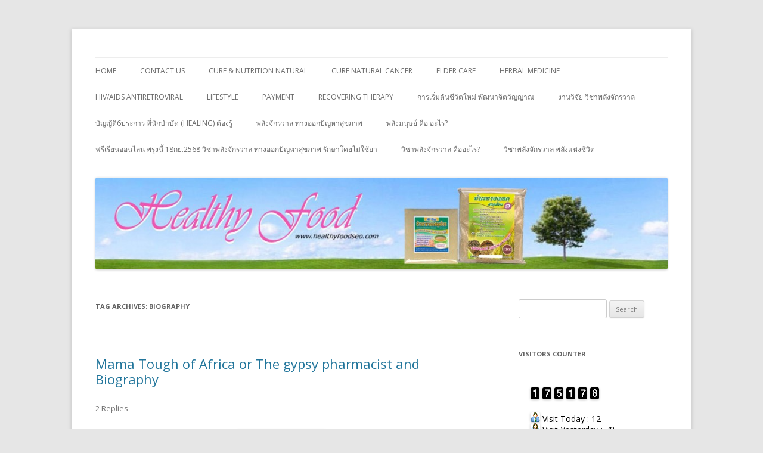

--- FILE ---
content_type: text/html; charset=UTF-8
request_url: http://www.healthyfoodseo.com/tag/biography/
body_size: 11238
content:
<!DOCTYPE html>
<!--[if IE 7]>
<html class="ie ie7" lang="en-US">
<![endif]-->
<!--[if IE 8]>
<html class="ie ie8" lang="en-US">
<![endif]-->
<!--[if !(IE 7) & !(IE 8)]><!-->
<html lang="en-US">
<!--<![endif]-->
<head>
<meta charset="UTF-8" />
<meta name="viewport" content="width=device-width" />
<title>Biography | Healthyfood รักษาธรรมชาติ</title>
<link rel="profile" href="http://gmpg.org/xfn/11" />
<link rel="pingback" href="http://www.healthyfoodseo.com/xmlrpc.php" />
<!--[if lt IE 9]>
<script src="http://www.healthyfoodseo.com/wp-content/themes/twentytwelve/js/html5.js" type="text/javascript"></script>
<![endif]-->

<!-- All in One SEO Pack 2.2.7 by Michael Torbert of Semper Fi Web Design[298,342] -->
<meta name="keywords"  content="mama tough of africa,the  gypsy  pharmacist,biography,hiv/aids antiretroviral,the gypsy pharmacist" />

<link rel="canonical" href="http://www.healthyfoodseo.com/tag/biography/" />
<!-- /all in one seo pack -->
<link rel="dns-prefetch" href="//connect.facebook.net" />
<link rel="alternate" type="application/rss+xml" title="Healthyfood รักษาธรรมชาติ &raquo; Feed" href="http://www.healthyfoodseo.com/feed/" />
<link rel="alternate" type="application/rss+xml" title="Healthyfood รักษาธรรมชาติ &raquo; Comments Feed" href="http://www.healthyfoodseo.com/comments/feed/" />
<link rel="alternate" type="application/rss+xml" title="Healthyfood รักษาธรรมชาติ &raquo; Biography Tag Feed" href="http://www.healthyfoodseo.com/tag/biography/feed/" />
<link rel='stylesheet' id='fes-css'  href='http://www.healthyfoodseo.com/wp-content/plugins/feedburner-email-subscription/css/styles.css?ver=3.8.1' type='text/css' media='all' />
<link rel='stylesheet' id='twentytwelve-fonts-css'  href='http://fonts.googleapis.com/css?family=Open+Sans:400italic,700italic,400,700&#038;subset=latin,latin-ext' type='text/css' media='all' />
<link rel='stylesheet' id='twentytwelve-style-css'  href='http://www.healthyfoodseo.com/wp-content/themes/twentytwelve/style.css?ver=3.8.1' type='text/css' media='all' />
<!--[if lt IE 9]>
<link rel='stylesheet' id='twentytwelve-ie-css'  href='http://www.healthyfoodseo.com/wp-content/themes/twentytwelve/css/ie.css?ver=20121010' type='text/css' media='all' />
<![endif]-->
<script type='text/javascript' src='http://www.healthyfoodseo.com/wp-includes/js/jquery/jquery.js?ver=1.10.2'></script>
<script type='text/javascript' src='http://www.healthyfoodseo.com/wp-includes/js/jquery/jquery-migrate.min.js?ver=1.2.1'></script>
<link rel="EditURI" type="application/rsd+xml" title="RSD" href="http://www.healthyfoodseo.com/xmlrpc.php?rsd" />
<link rel="wlwmanifest" type="application/wlwmanifest+xml" href="http://www.healthyfoodseo.com/wp-includes/wlwmanifest.xml" /> 
<meta name="generator" content="WordPress 3.8.1" />
	<style type="text/css">.recentcomments a{display:inline !important;padding:0 !important;margin:0 !important;}</style>
	<style type="text/css" id="twentytwelve-header-css">
			.site-title,
		.site-description {
			position: absolute;
			clip: rect(1px 1px 1px 1px); /* IE7 */
			clip: rect(1px, 1px, 1px, 1px);
		}
		</style>
	<style type="text/css" id="custom-background-css">
body.custom-background { background-color: #e6e6e6; }
</style>
<meta property="og:site_name" content="Healthyfood รักษาธรรมชาติ" />
<meta property="og:type" content="website" />
<meta property="og:locale" content="en_US" />
<meta property="fb:app_id" content="840884049324901" />
</head>

<body class="archive tag tag-biography tag-20 custom-background custom-font-enabled single-author">
<div id="page" class="hfeed site">
	<header id="masthead" class="site-header" role="banner">
		<hgroup>
			<h1 class="site-title"><a href="http://www.healthyfoodseo.com/" title="Healthyfood รักษาธรรมชาติ" rel="home">Healthyfood รักษาธรรมชาติ</a></h1>
			<h2 class="site-description">Healthy Beauty Food Nutrition</h2>
		</hgroup>

		<nav id="site-navigation" class="main-navigation" role="navigation">
			<button class="menu-toggle">Menu</button>
			<a class="assistive-text" href="#content" title="Skip to content">Skip to content</a>
			<div class="nav-menu"><ul><li ><a href="http://www.healthyfoodseo.com/">Home</a></li><li class="page_item page-item-39"><a href="http://www.healthyfoodseo.com/contact-us/">Contact Us</a></li><li class="page_item page-item-37"><a href="http://www.healthyfoodseo.com/cure-natural-diabetes/">Cure &#038; Nutrition Natural</a></li><li class="page_item page-item-50"><a href="http://www.healthyfoodseo.com/cure-natural-cancer/">Cure Natural Cancer</a></li><li class="page_item page-item-43"><a href="http://www.healthyfoodseo.com/elder-care/">Elder Care</a></li><li class="page_item page-item-48"><a href="http://www.healthyfoodseo.com/herbal-medicine/">Herbal Medicine</a></li><li class="page_item page-item-187"><a href="http://www.healthyfoodseo.com/hivaids-antiretroviral-drugs-treatment-dr-krisana-kraisintu/">HIV/AIDS ANTIRETROVIRAL</a></li><li class="page_item page-item-46"><a href="http://www.healthyfoodseo.com/lifestyle/">Lifestyle</a></li><li class="page_item page-item-41"><a href="http://www.healthyfoodseo.com/payment/">Payment</a></li><li class="page_item page-item-15"><a href="http://www.healthyfoodseo.com/recovering-therapy/">Recovering Therapy</a></li><li class="page_item page-item-274"><a href="http://www.healthyfoodseo.com/%e0%b8%81%e0%b8%b2%e0%b8%a3%e0%b9%80%e0%b8%a3%e0%b8%b4%e0%b9%88%e0%b8%a1%e0%b8%95%e0%b9%89%e0%b8%99%e0%b8%8a%e0%b8%b5%e0%b8%a7%e0%b8%b4%e0%b8%95%e0%b9%83%e0%b8%ab%e0%b8%a1%e0%b9%88-%e0%b8%9e%e0%b8%b1/">การเริ่มต้นชีวิตใหม่ พัฒนาจิตวิญญาณ</a></li><li class="page_item page-item-271"><a href="http://www.healthyfoodseo.com/%e0%b8%87%e0%b8%b2%e0%b8%99%e0%b8%a7%e0%b8%b4%e0%b8%88%e0%b8%b1%e0%b8%a2-%e0%b8%a7%e0%b8%b4%e0%b8%8a%e0%b8%b2%e0%b8%9e%e0%b8%a5%e0%b8%b1%e0%b8%87%e0%b8%88%e0%b8%b1%e0%b8%81%e0%b8%a3%e0%b8%a7%e0%b8%b2/">งานวิจัย วิชาพลังจักรวาล</a></li><li class="page_item page-item-258"><a href="http://www.healthyfoodseo.com/%e0%b8%9e%e0%b8%a5%e0%b8%b1%e0%b8%87%e0%b8%88%e0%b8%b1%e0%b8%81%e0%b8%a3%e0%b8%a7%e0%b8%b2%e0%b8%a5-%e0%b8%97%e0%b8%b2%e0%b8%87%e0%b8%ad%e0%b8%ad%e0%b8%81%e0%b8%9b%e0%b8%b1%e0%b8%8d%e0%b8%ab-4/">บัญญัติ6ประการ ที่นักบำบัด (Healing) ต้องรู้</a></li><li class="page_item page-item-253"><a href="http://www.healthyfoodseo.com/%e0%b8%9e%e0%b8%a5%e0%b8%b1%e0%b8%87%e0%b8%88%e0%b8%b1%e0%b8%81%e0%b8%a3%e0%b8%a7%e0%b8%b2%e0%b8%a5-%e0%b8%97%e0%b8%b2%e0%b8%87%e0%b8%ad%e0%b8%ad%e0%b8%81%e0%b8%9b%e0%b8%b1%e0%b8%8d%e0%b8%ab-2/">พลังจักรวาล ทางออกปัญหาสุขภาพ</a></li><li class="page_item page-item-256"><a href="http://www.healthyfoodseo.com/%e0%b8%9e%e0%b8%a5%e0%b8%b1%e0%b8%87%e0%b8%88%e0%b8%b1%e0%b8%81%e0%b8%a3%e0%b8%a7%e0%b8%b2%e0%b8%a5-%e0%b8%97%e0%b8%b2%e0%b8%87%e0%b8%ad%e0%b8%ad%e0%b8%81%e0%b8%9b%e0%b8%b1%e0%b8%8d%e0%b8%ab-3/">พลังมนุษย์ คือ อะไร?</a></li><li class="page_item page-item-283"><a href="http://www.healthyfoodseo.com/%e0%b8%9f%e0%b8%a3%e0%b8%b5%e0%b9%80%e0%b8%a3%e0%b8%b5%e0%b8%a2%e0%b8%99%e0%b8%ad%e0%b8%ad%e0%b8%99%e0%b9%84%e0%b8%a5%e0%b8%99-%e0%b8%9e%e0%b8%a3%e0%b8%b8%e0%b9%88%e0%b8%87%e0%b8%99%e0%b8%b5%e0%b9%89/">ฟรีเรียนออนไลน พรุ่งนี้ 18กย.2568 วิชาพลังจักรวาล ทางออกปัญหาสุขภาพ รักษาโดยไม่ใช้ยา</a></li><li class="page_item page-item-245"><a href="http://www.healthyfoodseo.com/%e0%b8%9e%e0%b8%a5%e0%b8%b1%e0%b8%87%e0%b8%88%e0%b8%b1%e0%b8%81%e0%b8%a3%e0%b8%a7%e0%b8%b2%e0%b8%a5-%e0%b8%97%e0%b8%b2%e0%b8%87%e0%b8%ad%e0%b8%ad%e0%b8%81%e0%b8%9b%e0%b8%b1%e0%b8%8d%e0%b8%ab%e0%b8%b2/">วิชาพลังจักรวาล คืออะไร?</a></li><li class="page_item page-item-249"><a href="http://www.healthyfoodseo.com/%e0%b8%97%e0%b8%b2%e0%b8%87%e0%b8%ad%e0%b8%ad%e0%b8%81%e0%b8%9b%e0%b8%b1%e0%b8%8d%e0%b8%ab%e0%b8%b2%e0%b8%aa%e0%b8%b8%e0%b8%82%e0%b8%a0%e0%b8%b2%e0%b8%9e-%e0%b8%a7%e0%b8%b4%e0%b8%8a%e0%b8%b2%e0%b8%9e/">วิชาพลังจักรวาล พลังแห่งชีวิต</a></li></ul></div>
		</nav><!-- #site-navigation -->

				<a href="http://www.healthyfoodseo.com/"><img src="http://www.healthyfoodseo.com/wp-content/uploads/2020/08/cropped-Healthyเลอ2.jpg" class="header-image" width="1024" height="164" alt="Healthyfood รักษาธรรมชาติ" /></a>
			</header><!-- #masthead -->

	<div id="main" class="wrapper">
	<section id="primary" class="site-content">
		<div id="content" role="main">

					<header class="archive-header">
				<h1 class="archive-title">Tag Archives: <span>Biography</span></h1>

						</header><!-- .archive-header -->

			
	<article id="post-195" class="post-195 post type-post status-publish format-standard hentry category-pharmacy-treatment tag-biography tag-hivaids-antiretroviral tag-mama-tough-of-africa tag-the-gypsy-pharmacist">
				<header class="entry-header">
			
						<h1 class="entry-title">
				<a href="http://www.healthyfoodseo.com/pharmacy-treatment/mama-tough-of-africa-or-the-gypsy-pharmacist-and-biography/" rel="bookmark">Mama Tough of Africa or The  gypsy  pharmacist and Biography</a>
			</h1>
										<div class="comments-link">
					<a href="http://www.healthyfoodseo.com/pharmacy-treatment/mama-tough-of-africa-or-the-gypsy-pharmacist-and-biography/#comments" title="Comment on Mama Tough of Africa or The  gypsy  pharmacist and Biography">2 Replies</a>				</div><!-- .comments-link -->
					</header><!-- .entry-header -->

				<div class="entry-content">
			<p><a href="http://www.healthyfoodseo.com/wp-content/uploads/2015/09/Krisana-Pic-5.jpg"><img class="aligncenter size-thumbnail wp-image-196" alt="Krisana Pic 5" src="http://www.healthyfoodseo.com/wp-content/uploads/2015/09/Krisana-Pic-5-150x150.jpg" width="150" height="150" /></a></p>
<p><b><a target="_blank" rel="nofollow" href="http://www.healthyfoodseo.com/goto/http://www.krisana.org/index.php/Bibliography-in-English/biography-krisana-kraisintu-ph-d.html" >BIOGRAPHY KRISANA KRAISINTU, PH.D</a></b></p>
<p><em><strong>Mama Tough of Africa or The  gypsy  pharmacist</strong></em></p>
<p>Dr. Krisana Kraisintu is a Pharmaceutical Adviser in the local production and increased access to life-saving medicines in Africa, in specific, in the domains of malaria and HIV/AIDS-related drug production. She was formerly Director of Research and Development Institute, Government Pharmaceutical Organization (GPO), Ministry of Public Health, Thailand. Between 2002 – 2007 Dr. Kraisintu worked as a Pharmaceutical Adviser</p>
<p>for action medeor, a German Aid organization which is a non-profit organization dealing with local production and diffusion of medicines in Africa.<b></b></p>
<p>Currently, Dr. Kraisintu is the Dean of Faculty of Pharmacy and the Honorary Dean of Faculty of Oriental Medicines, Rangsit University and a visiting Professor of Oriental Medicines at Harbin Institute of Technology, China.</p>
<p>Dr. Kraisintu received her Bachelor degree in Pharmacy from Chiengmai University, Thailand in 1975, M.Sc. in Pharmaceutical Analysis from Strathclyde University, U.K. in 1978 and  Ph.D. in Pharmaceutical Chemistry from University of Bath, U.K. in 1981. For the past 30 years, she has worked in the pharmaceutical industry in numerous roles of quality decisiveness, manufacturing, research and evolution and business development for the discovery, development and commercialization of chemical and natural pharmaceutical products.</p>
<p><strong>Pharmaceutical work experience in Thailand</strong><br />
From 1992 to 2002, Dr. Kraisintu worked on the formulation development and bioequivalence studies of HIV/AIDS -related drugs.   Her unwavering conviction of AIDS as a social issue and her consecration to increase access to HIV/AIDS cure in Thailand resulted in the successful research and generic manufacturing of Zidovudine (AZT) in 1992. Her achievement raised the pharmaceutical and health profile of Thailand as the first developing country to manufacture generic HIV/AIDS drugs. In 2001 Dr. Kraisintu developed one of the first generic ARV fixed-dose combinations, which has been chosen by WHO as the first regimen treatment for HIV/AIDS patients in poor countries.   In Thailand, this drug (GPO-VIR) is used in the national HIV/AIDS treatment programme, making it free of charge for 150,000 patients.  It is made available due to the fact that Dr. Kraisintu’s formulation drastically reduces the prices of the finished products from the original prices. Dr. Kraisintu further developed 5 other types of antiretroviral drugs for the patients.  Her invention has enabled GPO to export antiretroviral drugs to neighbouring countries of Thailand such as Burma, Lao, Cambaodia and Vietnam where poor patients are in great need of high quality and affordable drugs.</p>
<p>During her tenure as Director of Research and Development Institute of GPO (from 1987 to 2002), Dr. Kraisintu developed 64 herbal based- medicinal products ranging from medicines to supplementary food and cosmetics in addition to various medicines for the treatment of diabetes, high blood pressure, high level of cholesterol and specific drugs for children.  As a consequence, Thai patients are able to afford high quality medicines and enjoy a long and healthy life.<b></b></p>
<p>Dr. Kraisintu continues her humanitarian mission in healthcare in different regions of Thailand especially in the three Southern provinces of Thailand, namely Yala, Pattani and Narathiwas where underdevelopment, alienation and insecurity prevail.  She trains the women in the communities on post-harvest technology of medicinal plants in order to improve their families’ health wellbeing and to earn additional income by sending their raw materials for drug production at the factory of Rangsit University.</p>
<p><strong>Pharmaceutical work experience in Africa and China</strong><br />
Since 2002, Dr. Kraisintu has dedicated her time, energy and efforts for humanitarian purpose of assisting poor African countries to establish local pharmaceutical production.  Her goal is two-fold; first utilizing her expertise and experience in guiding these countries to build high standard pharmaceutical factories and second to transfer the technology in the production and quality control of essential medicines such as antimalarial and antiretroviral drugs on an industrial scale to local health and pharmaceutical personnel.   The ultimate result is self-reliance and sustainable access to life-saving medicines for the patients.<br />
From 2002 to 2005 Dr. Kraisintu provided technical assistance and know-how to Pharmakina in Bukavu, Democratic Republic of Congo (DRC) in the setting up of an ARV plant and the manufacturing of ARV fixed-dose combination known as AFRI-VIR.  At the same time, she was responsible for the construction of an ARV plant and an antimalarial drug unit at Tanzania Pharmaceutical Industry (TPI) in Arusha.  Subsequently, TPI was able to manufacture artemisinin-based anti-malarial drugs for both adults and paediatric patients in 2003 and ARV fixed-dose combination known as TT-VIR in October 2005.<br />
Dr. Kraisintu continues to be active in pharmaceutical production of essential drugs in Africa.  From 2006 to 2008, Dr. Kraisintu was invited by the Ministry of Foreign Affairs of Thailand to spearhead the humanitarian projects on the transfer of technology in the local production of antimalarial and antiretroviral drugs in West African countries, namely Senegal, Gambia, Burkina Faso, Mali and Gabon and in East African countries, namely Tanzania, Ethiopia and Uganda, in Burundi and Zambia.  This close collaboration has resulted in the capacity building and competence of the health personnel in the concerned countries, who are now able to manufacture antimalarial drugs for their respective needs.  In particular, the personnel of l’Usine Malienne de Produits Pharmaceutiques (U.M.P.P.), the public factory in Mali has mastered the techniques and undergone intensive training (both production and quality control) to produce co-blistered of artesunate and amodiaquine tablets as well as fixed-dose combination of artesunate and amodiaquine in one single tablet, the first African country to accomplish this spectacular pharmaceutical achievement.</p>
<p>In September 2008 Dr. Kraisintu traveled to Saint Camillus Hospital in Karungu, Kenya in response to the invitation of Father Emilio Balliana, Director of the hospital to train the hospital personnel in the production of artesunate suppositories.<br />
From 2008 to 2009, Dr. Kraisintu initiated 2 projects within the framework of bilateral and technical cooperation between Thailand and Burundi to foster capacity-building and local production of antimalarial drugs in the Republic of Burundi.  Her endeavour has led to the setting up of a pharmaceutical production unit in Bujumbura with capacity of manufacturing artesunate suppositories and artesunate and amodiaquine tablets for both children and adults.<br />
In 2009 Dr. Kraisintu established a specialized unit for research and development of herbal medicines and a manufacturing facility at Harbin Institute of Technology in China.<br />
At present, Dr. Kraisintu is working closely with the Mozambican government in constructing and equipping a pharmaceutical factory in Nacala, Northeast Mozambique.      She has recently completed the training course for two Mozambican pharmacists in the production and quality control of medicines at the Faculty of Pharmacy, Rangsit University.<br />
Under her guidance and pioneer, the Faculty of Pharmacy, Rangsit University and Heilongjiang University of Chinese Medicines in Harbin, China are collaborating on a research project on medicinal plants and its eventual market products for Chinese patients as well as an establishment of Thai-Sino hospital in Bangkok with a specialized medical team of experts in traditional Chinese medicines.</p>
<p><strong> </strong></p>
<p><strong>Awards and Achievements</strong><br />
1. A Gold Medal at Eureka 50th World Exhibition of Innovation,Research and New Technology, Brussel, Belgium, 2001.</p>
<p>2. “Global Scientific Award 2004” by The Letten Foundation asa recognition of Dr. Kraisintu’s outstanding scientific contribution in the field of HIV/AIDS.</p>
<p>3. Honorary Degree of  Doctor of Science from Mount Holyoke College, USA, May 2005.</p>
<p>4. Reminders Day AIDS Award 2005 (ReD Awards) in Berlin, Germany, August 2005.</p>
<p>5. Honorary Degree of  Doctor of  Pharmacy from Chiengmai University, Thailand in January 2006.</p>
<p>6. Honorary Degree of  Doctor of Science from Strathclyde University, U.K., June 2006<br />
7.“2007 speaker for the Chancellor’s Distinguished Lectureship Series”, Louisiana State University’s premier lecture series, Louisiana State University, USA, April 2007.<br />
8.“Asian of the Year 2008” selected by  Reader’s Digest Magazine, January 2008.  Her profile was published in the magazine’s different languages editions in 26 countries around the world.</p>
<p>9.The Prime Minister’s Office of Thailand has awardedDr. Kraisintu “an outstanding individual of Thailand in the field of Social Development for the year 2008”.</p>
<p>10.“Citizen Hero Award” by Sanya Thammasak Institute forDemocracy, University of Thammasart, Thailand, March 2009.<br />
11.“Honorary Pharmacist” by Hospital Pharmacists’ Society of Thailand, May 2009.<br />
12.Honorary Degree of Doctor of Science from University of Bath, U.K., July 2009.</p>
<p>13.“Ramon Magsaysay Award for 2009 in Public Service” (Asia’s equivalent of the Nobel Prize) in acknowledgment of her placing pharmaceutical rigor at the service of patients, through her determined and fearless devotion to producing much needed-generic drugs in Thailand and elsewhere in the developing world, 31 August 2009.</p>
<p>14. Honorary Degree of Doctor of Pharmacy from Prince of Songkla University, Thailand in September 2009.<br />
15.“Quality Persons 2010 in Science award” from Foundation of The Scientific and Technological Council of Thailand (FSTT), Ministry of Science and Technology, 19 October 2010.<br />
16.“An outstanding lady on the international arena award  2010”  by the Ministry of Social Development and Human Security of Thailand on the occasion of  100th  year of the International Women’s Day (8th March), 27 October 2010.<br />
17. Honorary Degree of Doctor of Science from King Mongkut’s Institute of Technology Ladkrabang, Thailand, 12 November 2010.</p>
<p><strong>Decoration</strong><br />
In December 2009, Dr. Krisana Kraisintu was bestowed the Decoration “The most admirable Order of the Direkgunabhorn”.  It was created by His Majesty King Bhumibol Adulyadej of Thailand on 22 July 1991 to reward the individuals who devote themselves and their actions for the benefits of the country, the religion and the people of Thailand.</p>
<p><strong>Publications</strong><br />
Dr. Kraisintu has written a book on “Quality Assurance and Control of Pharmaceutical Chemistry” as well as more than 100 articles on different themes and aspects of pharmaceutical industry.  They include<br />
-    Infrastructure needs for production and quality control of pharmaceuticals.<br />
-    Status of Medicinal and Aromatic Plants in Cambodia, Laos, Philippines, Thailand and Vietnam.<br />
-    Industrialization of Medicinal and Aromatic Plants.<br />
-    Generic Production of HIV/AIDS – related Drugs in Thailand.<br />
-    Addition Access Towards a Sustainable HIV/AIDS treatment.<br />
-    The Importance of Generic Drugs Applicability of ICHguidelines for artemisinin-based antimalarial production in Africa: Benefits or Barriers. The stories of her life, work and experience have been published and televised in different Thai and foreign media including</p>
<p>- A Theatre play “Cocktail” by Swine Palace and the Louisiana State University (LSU) Performing Arts, on Dr. Kraisintu’s life and her fastness in overcoming all challenges to bring about high quality and affordable locally produced antiretroviral drugs in Thailand and in the Democratic Republic of Congo in April 2007.  The play’s book was published by Silkworm Books in February 2009.   In increase, a Thai play on the book was staged at the National Cultural Theatre of Bangkok in August 2009.<br />
- French TV5 produced a documentary entitled “Labo: La Loi du Profit” about Dr. Kraisintu’s consecration and untiring work in Africa.  It was televised in France, Canada and the Francophone countries in Africa in 2006.<br />
- A German television channel filmed a documentary about Dr. Kraisintu’s work in Tanzania entitled “A right to live” and aired it in Germany and France on “World’s AIDS Day” (1 December 2006).<br />
- To date, Dr. Kraisintu has documented her travel to save millions of life in Africa and her fond memories of the African people in 5 published books in the Thai language entitled “Gypsy Pharmacist” on the Democratic Republic of Congo, Tanzania and West African countries, “Shining Black Star” on Kenya and “Journey of the Golden Heart” respectively.<br />
- A Thai book on the “Legend of Thai Traditional Herbal Medicines”, co-written and edited by Dr. Krisana Kraisintu, 2009.</p>
<p>Source : http://www.krisana.org/</p>

<div class="fb-social-plugin fb-like" data-font="tahoma" data-ref="below-post" data-href="http://www.healthyfoodseo.com/pharmacy-treatment/mama-tough-of-africa-or-the-gypsy-pharmacist-and-biography/" data-share="true" data-show-faces="true" data-width="625"></div>
					</div><!-- .entry-content -->
		
		<footer class="entry-meta">
			This entry was posted in <a href="http://www.healthyfoodseo.com/category/pharmacy-treatment/" title="View all posts in Pharmacy Treatment" rel="category tag">Pharmacy Treatment</a> and tagged <a href="http://www.healthyfoodseo.com/tag/biography/" rel="tag">Biography</a>, <a href="http://www.healthyfoodseo.com/tag/hivaids-antiretroviral/" rel="tag">HIV/AIDS ANTIRETROVIRAL</a>, <a href="http://www.healthyfoodseo.com/tag/mama-tough-of-africa/" rel="tag">Mama Tough of Africa</a>, <a href="http://www.healthyfoodseo.com/tag/the-gypsy-pharmacist/" rel="tag">The gypsy pharmacist</a> on <a href="http://www.healthyfoodseo.com/pharmacy-treatment/mama-tough-of-africa-or-the-gypsy-pharmacist-and-biography/" title="9:45 pm" rel="bookmark"><time class="entry-date" datetime="2015-09-19T21:45:26+00:00">September 19, 2015</time></a><span class="by-author"> by <span class="author vcard"><a class="url fn n" href="http://www.healthyfoodseo.com/author/admin/" title="View all posts by admin" rel="author">admin</a></span></span>.								</footer><!-- .entry-meta -->
	</article><!-- #post -->

		
		</div><!-- #content -->
	</section><!-- #primary -->


			<div id="secondary" class="widget-area" role="complementary">
			<aside id="search-2" class="widget widget_search"><form role="search" method="get" id="searchform" class="searchform" action="http://www.healthyfoodseo.com/">
				<div>
					<label class="screen-reader-text" for="s">Search for:</label>
					<input type="text" value="" name="s" id="s" />
					<input type="submit" id="searchsubmit" value="Search" />
				</div>
			</form></aside><aside id="wp_statsmechanic-2" class="widget widget_wp_statsmechanic"><h3 class="widget-title">VISITORS COUNTER</h3>	 <link rel='stylesheet' type='text/css' href='http://www.healthyfoodseo.com/wp-content/plugins/mechanic-visitor-counter/styles/css/default.css' /><div id='mvcwid' style='font-size:2; text-align:Left;color:Black;'>
	<div id="mvccount"><img src='http://www.healthyfoodseo.com/wp-content/plugins/mechanic-visitor-counter/styles/image/web/1.gif' alt='1'><img src='http://www.healthyfoodseo.com/wp-content/plugins/mechanic-visitor-counter/styles/image/web/7.gif' alt='7'><img src='http://www.healthyfoodseo.com/wp-content/plugins/mechanic-visitor-counter/styles/image/web/5.gif' alt='5'><img src='http://www.healthyfoodseo.com/wp-content/plugins/mechanic-visitor-counter/styles/image/web/1.gif' alt='1'><img src='http://www.healthyfoodseo.com/wp-content/plugins/mechanic-visitor-counter/styles/image/web/7.gif' alt='7'><img src='http://www.healthyfoodseo.com/wp-content/plugins/mechanic-visitor-counter/styles/image/web/8.gif' alt='8'></div>
    	<div id="mvctable">
        	<table width='100%'>
                        <tr><td style='font-size:2; text-align:Left;color:Black;'><img src='http://www.healthyfoodseo.com/wp-content/plugins/mechanic-visitor-counter/counter/mvcvisit.png'> Visit Today : 12</td></tr>
                                    <tr><td style='font-size:2; text-align:Left;color:Black;'><img src='http://www.healthyfoodseo.com/wp-content/plugins/mechanic-visitor-counter/counter/mvcyesterday.png'> Visit Yesterday : 78</td></tr>
                                    <tr><td style='font-size:2; text-align:Left;color:Black;'><img src='http://www.healthyfoodseo.com/wp-content/plugins/mechanic-visitor-counter/counter/mvcmonth.png'> This Month : 2466</td></tr>
                                    <tr><td style='font-size:2; text-align:Left;color:Black;'><img src='http://www.healthyfoodseo.com/wp-content/plugins/mechanic-visitor-counter/counter/mvcyear.png'> This Year : 2466</td></tr>
            			            <tr><td style='font-size:2; text-align:Left;color:Black;'><img src='http://www.healthyfoodseo.com/wp-content/plugins/mechanic-visitor-counter/counter/mvctotal.png'> Total Visit : 175177</td></tr>
                                                            <tr><td style='font-size:2; text-align:Left;color:Black;'><img src='http://www.healthyfoodseo.com/wp-content/plugins/mechanic-visitor-counter/counter/mvconline.png'> Who's Online : 1</td></tr>
                        </table>
    	</div>
        		        <div id="mvcserver">Server Time: 26-01-21</div>
               
        <div id="mvccredit">plugins by <a href="http://www.adityasubawa.com" title="Bali web Design" target="_blank">Bali Web Design</a></div>
       
 </div>
            </aside><aside id="feedburner-email-subscription-2" class="widget feedburner-email-subscription"><h3 class="widget-title">Email Subscription</h3><form class="fes fes-default" action="http://feedburner.google.com/fb/a/mailverify" method="post" target="popupwindow" onsubmit="window.open( 'http://feedburner.google.com/fb/a/mailverify?uri=zourbuth', 'popupwindow', 'scrollbars=yes,width=550,height=520');return true" ><div class="form-group"><label class="sr-only"><span class="screen-reader-text">Email Subscription</span></label><input class="form-control search-field" type="text" value="Your email here" onfocus="if(this.value=='Your email here')this.value='';" onblur="if(this.value=='')this.value='Your email here'" name="email" /></div><button type="submit" class="btn btn-default btn-submit">Subscribe</button><input type="hidden" value="zourbuth" name="uri" /><input type="hidden" name="loc" value="en_US" /></form></aside><aside id="fbw_id-2" class="widget widget_fbw_id"><h3 class="widget-title">Like Us On Facebook</h3><center><div class="loader"><img src="http://www.healthyfoodseo.com/wp-content/plugins/facebook-pagelike-widget/loader.gif" /></div></center><div id="fb-root"></div>
        <div class="fb-like-box" data-href="www.facebook.com/Healthynon" data-width="250" data-height="200" data-colorscheme="light" data-show-faces="1" data-header="1" data-stream="1" data-show-border="Yes" style=""></div></aside>		<aside id="recent-posts-2" class="widget widget_recent_entries">		<h3 class="widget-title">Recent Posts</h3>		<ul>
					<li>
				<a href="http://www.healthyfoodseo.com/healthy-herb/%e0%b8%9e%e0%b8%a5%e0%b8%b1%e0%b8%87%e0%b8%88%e0%b8%b1%e0%b8%81%e0%b8%a3%e0%b8%a7%e0%b8%b2%e0%b8%a5-%e0%b8%97%e0%b8%b2%e0%b8%87%e0%b8%ad%e0%b8%ad%e0%b8%81%e0%b8%aa%e0%b8%b3%e0%b8%ab%e0%b8%a3%e0%b8%b1/">พลังจักรวาล ทางออกสำหรับปัญหาสุขภาพ</a>
						</li>
					<li>
				<a href="http://www.healthyfoodseo.com/uncategorized/%e0%b8%88%e0%b8%a1%e0%b8%b9%e0%b8%81%e0%b8%82%e0%b9%89%e0%b8%b2%e0%b8%a7-%e0%b8%82%e0%b9%89%e0%b8%b2%e0%b8%a7%e0%b8%ae%e0%b8%b2%e0%b8%87%e0%b8%87%e0%b8%ad%e0%b8%81%e0%b8%aa%e0%b8%a1%e0%b8%b8%e0%b8%99/">จมูกข้าว ข้าวฮางงอกสมุนไพรบดผงชงดื่ม</a>
						</li>
					<li>
				<a href="http://www.healthyfoodseo.com/pharmacy-treatment/mama-tough-of-africa-or-the-gypsy-pharmacist-and-biography/">Mama Tough of Africa or The  gypsy  pharmacist and Biography</a>
						</li>
					<li>
				<a href="http://www.healthyfoodseo.com/healthy-herb/krisana-kraisintu-ramon-magsaysay/">KRISANA KRAISINTU RAMON MAGSAYSAY</a>
						</li>
					<li>
				<a href="http://www.healthyfoodseo.com/healthy-herb/%e0%b8%81%e0%b8%b0%e0%b8%aa%e0%b8%b1%e0%b8%87-%e0%b8%9c%e0%b8%b1%e0%b8%81%e0%b8%95%e0%b9%89%e0%b8%b2%e0%b8%99%e0%b8%a1%e0%b8%b0%e0%b9%80%e0%b8%a3%e0%b9%87%e0%b8%87/">กะสัง : ผักต้านมะเร็ง</a>
						</li>
				</ul>
		</aside><aside id="recent-comments-2" class="widget widget_recent_comments"><h3 class="widget-title">Recent Comments</h3><ul id="recentcomments"><li class="recentcomments"><a target="_blank" rel="nofollow" href="http://www.healthyfoodseo.com/goto/https://royalciler.com/"  rel='external nofollow' class='url'>child porn</a> on <a href="http://www.healthyfoodseo.com/elder-care/#comment-23395">Elder Care</a></li><li class="recentcomments"><a target="_blank" rel="nofollow" href="http://www.healthyfoodseo.com/goto/https://www.oshu-juku.jp/"  rel='external nofollow' class='url'>child porn</a> on <a href="http://www.healthyfoodseo.com/elder-care/#comment-23394">Elder Care</a></li><li class="recentcomments"><a target="_blank" rel="nofollow" href="http://www.healthyfoodseo.com/goto/https://www.instinctmedia.in/"  rel='external nofollow' class='url'>Child porn</a> on <a href="http://www.healthyfoodseo.com/elder-care/#comment-23393">Elder Care</a></li><li class="recentcomments"><a target="_blank" rel="nofollow" href="http://www.healthyfoodseo.com/goto/https://tr.kingroyalo34.com/"  rel='external nofollow' class='url'>child porn</a> on <a href="http://www.healthyfoodseo.com/elder-care/#comment-23392">Elder Care</a></li><li class="recentcomments"><a target="_blank" rel="nofollow" href="http://www.healthyfoodseo.com/goto/https://tr.madridbetgiir.com/"  rel='external nofollow' class='url'>child porn</a> on <a href="http://www.healthyfoodseo.com/elder-care/#comment-23391">Elder Care</a></li></ul></aside><aside id="archives-2" class="widget widget_archive"><h3 class="widget-title">Archives</h3>		<ul>
			<li><a href='http://www.healthyfoodseo.com/2024/10/'>October 2024</a></li>
	<li><a href='http://www.healthyfoodseo.com/2020/08/'>August 2020</a></li>
	<li><a href='http://www.healthyfoodseo.com/2015/09/'>September 2015</a></li>
	<li><a href='http://www.healthyfoodseo.com/2014/12/'>December 2014</a></li>
	<li><a href='http://www.healthyfoodseo.com/2014/05/'>May 2014</a></li>
	<li><a href='http://www.healthyfoodseo.com/2014/04/'>April 2014</a></li>
	<li><a href='http://www.healthyfoodseo.com/2014/02/'>February 2014</a></li>
		</ul>
</aside><aside id="categories-2" class="widget widget_categories"><h3 class="widget-title">Categories</h3>		<ul>
	<li class="cat-item cat-item-4"><a href="http://www.healthyfoodseo.com/category/%e0%b8%99%e0%b8%a7%e0%b8%94%e0%b8%81%e0%b8%94%e0%b8%88%e0%b8%b8%e0%b8%94%e0%b9%83%e0%b8%9a%e0%b8%ab%e0%b8%99%e0%b9%89%e0%b8%b2-2/" title="หน้าใสไร้สิว นวดเพื่อสุขภาพ">Beauty</a>
</li>
	<li class="cat-item cat-item-8"><a href="http://www.healthyfoodseo.com/category/healthy-herb/" title="View all posts filed under Healthy &amp; Herb">Healthy &amp; Herb</a>
</li>
	<li class="cat-item cat-item-17"><a href="http://www.healthyfoodseo.com/category/pharmacy-treatment/" title="View all posts filed under Pharmacy Treatment">Pharmacy Treatment</a>
</li>
	<li class="cat-item cat-item-1"><a href="http://www.healthyfoodseo.com/category/uncategorized/" title="View all posts filed under Uncategorized">Uncategorized</a>
</li>
	<li class="cat-item cat-item-6"><a href="http://www.healthyfoodseo.com/category/%e0%b8%94%e0%b8%b9%e0%b9%81%e0%b8%a5%e0%b8%9c%e0%b8%b9%e0%b9%89%e0%b8%aa%e0%b8%b9%e0%b8%87%e0%b8%ad%e0%b8%b2%e0%b8%a2%e0%b8%b8/" title="View all posts filed under ดูแลผู้สูงอายุ">ดูแลผู้สูงอายุ</a>
</li>
		</ul>
</aside><aside id="meta-2" class="widget widget_meta"><h3 class="widget-title">Meta</h3>			<ul>
						<li><a href="http://www.healthyfoodseo.com/wp-login.php">Log in</a></li>
			<li><a href="http://www.healthyfoodseo.com/feed/" title="Syndicate this site using RSS 2.0">Entries <abbr title="Really Simple Syndication">RSS</abbr></a></li>
			<li><a href="http://www.healthyfoodseo.com/comments/feed/" title="The latest comments to all posts in RSS">Comments <abbr title="Really Simple Syndication">RSS</abbr></a></li>
			<li><a href="http://wordpress.org/" title="Powered by WordPress, state-of-the-art semantic personal publishing platform.">WordPress.org</a></li>						</ul>
</aside>		</div><!-- #secondary -->
		</div><!-- #main .wrapper -->
	<footer id="colophon" role="contentinfo">
		<div class="site-info">
						<a href="http://wordpress.org/" title="Semantic Personal Publishing Platform">Proudly powered by WordPress</a>
		</div><!-- .site-info -->
	</footer><!-- #colophon -->
</div><!-- #page -->

<script type='text/javascript' src='http://www.healthyfoodseo.com/wp-content/themes/twentytwelve/js/navigation.js?ver=20140711'></script>
<script type='text/javascript'>
/* <![CDATA[ */
var FB_WP=FB_WP||{};FB_WP.queue={_methods:[],flushed:false,add:function(fn){FB_WP.queue.flushed?fn():FB_WP.queue._methods.push(fn)},flush:function(){for(var fn;fn=FB_WP.queue._methods.shift();){fn()}FB_WP.queue.flushed=true}};window.fbAsyncInit=function(){FB.init({"xfbml":true,"kidDirectedSite":true,"appId":"840884049324901"});if(FB_WP && FB_WP.queue && FB_WP.queue.flush){FB_WP.queue.flush()}}
/* ]]> */
</script>
<script type="text/javascript">(function(d,s,id){var js,fjs=d.getElementsByTagName(s)[0];if(d.getElementById(id)){return}js=d.createElement(s);js.id=id;js.src="http:\/\/connect.facebook.net\/en_US\/all.js";fjs.parentNode.insertBefore(js,fjs)}(document,"script","facebook-jssdk"));</script>
<script type='text/javascript'>
/* <![CDATA[ */
var vars = {"app_id":"503595753002055","select_lng":"th_TH"};
/* ]]> */
</script>
<script type='text/javascript' src='http://www.healthyfoodseo.com/wp-content/plugins/facebook-pagelike-widget/fb.js?ver=3.8.1'></script>
<div id="fb-root"></div></body>
</html>

--- FILE ---
content_type: application/javascript
request_url: http://www.healthyfoodseo.com/wp-content/plugins/facebook-pagelike-widget/fb.js?ver=3.8.1
body_size: 353
content:
jQuery(window).bind('load', function() {
    jQuery('.loader').hide();
});
jQuery(document).ready(function () {
	appid           =	vars.app_id;
	select_lng	=	vars.select_lng;
        if(select_lng == '') {
            select_lng = 'en_US';
        }
	(function(d, s, id) {
	  var js, fjs = d.getElementsByTagName(s)[0];
	  if (d.getElementById(id)) return;
	  js = d.createElement(s); js.id = id;
	  js.src = "//connect.facebook.net/"+select_lng+"/all.js#xfbml=1&appId="+appid;
	  fjs.parentNode.insertBefore(js, fjs);
	}(document, 'script', 'facebook-jssdk'));
});